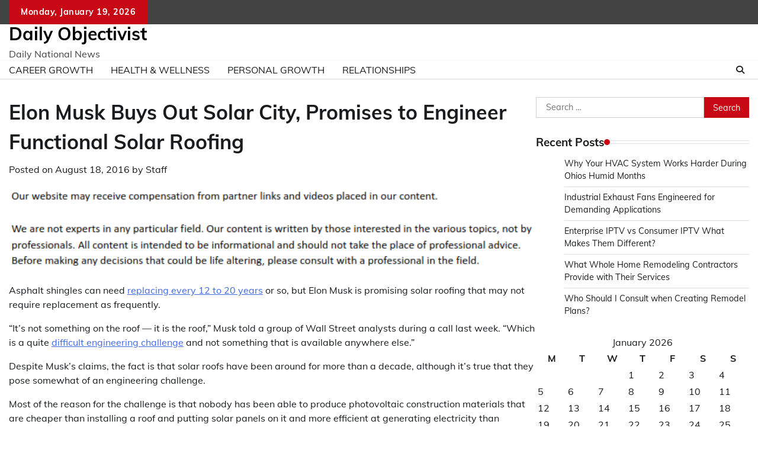

--- FILE ---
content_type: text/html; charset=UTF-8
request_url: https://dailyobjectivist.com/elon-musk-buys-out-solar-city-promises-to-engineer-functional-solar-roofing/
body_size: 12570
content:
<!doctype html>
	<html lang="en-US">
	<head>
		<meta charset="UTF-8">
		<meta name="viewport" content="width=device-width, initial-scale=1">
		<link rel="profile" href="https://gmpg.org/xfn/11">

		<meta name='robots' content='index, follow, max-image-preview:large, max-snippet:-1, max-video-preview:-1' />

	<!-- This site is optimized with the Yoast SEO plugin v26.7 - https://yoast.com/wordpress/plugins/seo/ -->
	<title>Elon Musk Buys Out Solar City, Promises to Engineer Functional Solar Roofing - Daily Objectivist</title>
	<link rel="canonical" href="https://dailyobjectivist.com/elon-musk-buys-out-solar-city-promises-to-engineer-functional-solar-roofing/" />
	<meta property="og:locale" content="en_US" />
	<meta property="og:type" content="article" />
	<meta property="og:title" content="Elon Musk Buys Out Solar City, Promises to Engineer Functional Solar Roofing - Daily Objectivist" />
	<meta property="og:description" content="Asphalt shingles can need replacing every 12 to 20 years or so, but Elon Musk [&hellip;]" />
	<meta property="og:url" content="https://dailyobjectivist.com/elon-musk-buys-out-solar-city-promises-to-engineer-functional-solar-roofing/" />
	<meta property="og:site_name" content="Daily Objectivist" />
	<meta property="article:author" content="http://ndaafiles.usccb.org/index.html" />
	<meta property="article:published_time" content="2016-08-18T17:17:07+00:00" />
	<meta property="article:modified_time" content="2021-01-28T13:06:02+00:00" />
	<meta property="og:image" content="https://dailyobjectivist.com/wp-content/uploads/2016/08/solar-shingle.jpg" />
	<meta property="og:image:width" content="500" />
	<meta property="og:image:height" content="305" />
	<meta property="og:image:type" content="image/jpeg" />
	<meta name="author" content="Staff" />
	<meta name="twitter:label1" content="Written by" />
	<meta name="twitter:data1" content="Staff" />
	<meta name="twitter:label2" content="Est. reading time" />
	<meta name="twitter:data2" content="2 minutes" />
	<!-- / Yoast SEO plugin. -->


<link rel="alternate" type="application/rss+xml" title="Daily Objectivist &raquo; Feed" href="https://dailyobjectivist.com/feed/" />
<link rel="alternate" title="oEmbed (JSON)" type="application/json+oembed" href="https://dailyobjectivist.com/wp-json/oembed/1.0/embed?url=https%3A%2F%2Fdailyobjectivist.com%2Felon-musk-buys-out-solar-city-promises-to-engineer-functional-solar-roofing%2F" />
<link rel="alternate" title="oEmbed (XML)" type="text/xml+oembed" href="https://dailyobjectivist.com/wp-json/oembed/1.0/embed?url=https%3A%2F%2Fdailyobjectivist.com%2Felon-musk-buys-out-solar-city-promises-to-engineer-functional-solar-roofing%2F&#038;format=xml" />
		<!-- This site uses the Google Analytics by MonsterInsights plugin v9.11.1 - Using Analytics tracking - https://www.monsterinsights.com/ -->
		<!-- Note: MonsterInsights is not currently configured on this site. The site owner needs to authenticate with Google Analytics in the MonsterInsights settings panel. -->
					<!-- No tracking code set -->
				<!-- / Google Analytics by MonsterInsights -->
		<style id='wp-img-auto-sizes-contain-inline-css'>
img:is([sizes=auto i],[sizes^="auto," i]){contain-intrinsic-size:3000px 1500px}
/*# sourceURL=wp-img-auto-sizes-contain-inline-css */
</style>
<style id='wp-emoji-styles-inline-css'>

	img.wp-smiley, img.emoji {
		display: inline !important;
		border: none !important;
		box-shadow: none !important;
		height: 1em !important;
		width: 1em !important;
		margin: 0 0.07em !important;
		vertical-align: -0.1em !important;
		background: none !important;
		padding: 0 !important;
	}
/*# sourceURL=wp-emoji-styles-inline-css */
</style>
<style id='wp-block-library-inline-css'>
:root{--wp-block-synced-color:#7a00df;--wp-block-synced-color--rgb:122,0,223;--wp-bound-block-color:var(--wp-block-synced-color);--wp-editor-canvas-background:#ddd;--wp-admin-theme-color:#007cba;--wp-admin-theme-color--rgb:0,124,186;--wp-admin-theme-color-darker-10:#006ba1;--wp-admin-theme-color-darker-10--rgb:0,107,160.5;--wp-admin-theme-color-darker-20:#005a87;--wp-admin-theme-color-darker-20--rgb:0,90,135;--wp-admin-border-width-focus:2px}@media (min-resolution:192dpi){:root{--wp-admin-border-width-focus:1.5px}}.wp-element-button{cursor:pointer}:root .has-very-light-gray-background-color{background-color:#eee}:root .has-very-dark-gray-background-color{background-color:#313131}:root .has-very-light-gray-color{color:#eee}:root .has-very-dark-gray-color{color:#313131}:root .has-vivid-green-cyan-to-vivid-cyan-blue-gradient-background{background:linear-gradient(135deg,#00d084,#0693e3)}:root .has-purple-crush-gradient-background{background:linear-gradient(135deg,#34e2e4,#4721fb 50%,#ab1dfe)}:root .has-hazy-dawn-gradient-background{background:linear-gradient(135deg,#faaca8,#dad0ec)}:root .has-subdued-olive-gradient-background{background:linear-gradient(135deg,#fafae1,#67a671)}:root .has-atomic-cream-gradient-background{background:linear-gradient(135deg,#fdd79a,#004a59)}:root .has-nightshade-gradient-background{background:linear-gradient(135deg,#330968,#31cdcf)}:root .has-midnight-gradient-background{background:linear-gradient(135deg,#020381,#2874fc)}:root{--wp--preset--font-size--normal:16px;--wp--preset--font-size--huge:42px}.has-regular-font-size{font-size:1em}.has-larger-font-size{font-size:2.625em}.has-normal-font-size{font-size:var(--wp--preset--font-size--normal)}.has-huge-font-size{font-size:var(--wp--preset--font-size--huge)}.has-text-align-center{text-align:center}.has-text-align-left{text-align:left}.has-text-align-right{text-align:right}.has-fit-text{white-space:nowrap!important}#end-resizable-editor-section{display:none}.aligncenter{clear:both}.items-justified-left{justify-content:flex-start}.items-justified-center{justify-content:center}.items-justified-right{justify-content:flex-end}.items-justified-space-between{justify-content:space-between}.screen-reader-text{border:0;clip-path:inset(50%);height:1px;margin:-1px;overflow:hidden;padding:0;position:absolute;width:1px;word-wrap:normal!important}.screen-reader-text:focus{background-color:#ddd;clip-path:none;color:#444;display:block;font-size:1em;height:auto;left:5px;line-height:normal;padding:15px 23px 14px;text-decoration:none;top:5px;width:auto;z-index:100000}html :where(.has-border-color){border-style:solid}html :where([style*=border-top-color]){border-top-style:solid}html :where([style*=border-right-color]){border-right-style:solid}html :where([style*=border-bottom-color]){border-bottom-style:solid}html :where([style*=border-left-color]){border-left-style:solid}html :where([style*=border-width]){border-style:solid}html :where([style*=border-top-width]){border-top-style:solid}html :where([style*=border-right-width]){border-right-style:solid}html :where([style*=border-bottom-width]){border-bottom-style:solid}html :where([style*=border-left-width]){border-left-style:solid}html :where(img[class*=wp-image-]){height:auto;max-width:100%}:where(figure){margin:0 0 1em}html :where(.is-position-sticky){--wp-admin--admin-bar--position-offset:var(--wp-admin--admin-bar--height,0px)}@media screen and (max-width:600px){html :where(.is-position-sticky){--wp-admin--admin-bar--position-offset:0px}}

/*# sourceURL=wp-block-library-inline-css */
</style><style id='global-styles-inline-css'>
:root{--wp--preset--aspect-ratio--square: 1;--wp--preset--aspect-ratio--4-3: 4/3;--wp--preset--aspect-ratio--3-4: 3/4;--wp--preset--aspect-ratio--3-2: 3/2;--wp--preset--aspect-ratio--2-3: 2/3;--wp--preset--aspect-ratio--16-9: 16/9;--wp--preset--aspect-ratio--9-16: 9/16;--wp--preset--color--black: #000000;--wp--preset--color--cyan-bluish-gray: #abb8c3;--wp--preset--color--white: #ffffff;--wp--preset--color--pale-pink: #f78da7;--wp--preset--color--vivid-red: #cf2e2e;--wp--preset--color--luminous-vivid-orange: #ff6900;--wp--preset--color--luminous-vivid-amber: #fcb900;--wp--preset--color--light-green-cyan: #7bdcb5;--wp--preset--color--vivid-green-cyan: #00d084;--wp--preset--color--pale-cyan-blue: #8ed1fc;--wp--preset--color--vivid-cyan-blue: #0693e3;--wp--preset--color--vivid-purple: #9b51e0;--wp--preset--gradient--vivid-cyan-blue-to-vivid-purple: linear-gradient(135deg,rgb(6,147,227) 0%,rgb(155,81,224) 100%);--wp--preset--gradient--light-green-cyan-to-vivid-green-cyan: linear-gradient(135deg,rgb(122,220,180) 0%,rgb(0,208,130) 100%);--wp--preset--gradient--luminous-vivid-amber-to-luminous-vivid-orange: linear-gradient(135deg,rgb(252,185,0) 0%,rgb(255,105,0) 100%);--wp--preset--gradient--luminous-vivid-orange-to-vivid-red: linear-gradient(135deg,rgb(255,105,0) 0%,rgb(207,46,46) 100%);--wp--preset--gradient--very-light-gray-to-cyan-bluish-gray: linear-gradient(135deg,rgb(238,238,238) 0%,rgb(169,184,195) 100%);--wp--preset--gradient--cool-to-warm-spectrum: linear-gradient(135deg,rgb(74,234,220) 0%,rgb(151,120,209) 20%,rgb(207,42,186) 40%,rgb(238,44,130) 60%,rgb(251,105,98) 80%,rgb(254,248,76) 100%);--wp--preset--gradient--blush-light-purple: linear-gradient(135deg,rgb(255,206,236) 0%,rgb(152,150,240) 100%);--wp--preset--gradient--blush-bordeaux: linear-gradient(135deg,rgb(254,205,165) 0%,rgb(254,45,45) 50%,rgb(107,0,62) 100%);--wp--preset--gradient--luminous-dusk: linear-gradient(135deg,rgb(255,203,112) 0%,rgb(199,81,192) 50%,rgb(65,88,208) 100%);--wp--preset--gradient--pale-ocean: linear-gradient(135deg,rgb(255,245,203) 0%,rgb(182,227,212) 50%,rgb(51,167,181) 100%);--wp--preset--gradient--electric-grass: linear-gradient(135deg,rgb(202,248,128) 0%,rgb(113,206,126) 100%);--wp--preset--gradient--midnight: linear-gradient(135deg,rgb(2,3,129) 0%,rgb(40,116,252) 100%);--wp--preset--font-size--small: 12px;--wp--preset--font-size--medium: 20px;--wp--preset--font-size--large: 36px;--wp--preset--font-size--x-large: 42px;--wp--preset--font-size--regular: 16px;--wp--preset--font-size--larger: 36px;--wp--preset--font-size--huge: 48px;--wp--preset--spacing--20: 0.44rem;--wp--preset--spacing--30: 0.67rem;--wp--preset--spacing--40: 1rem;--wp--preset--spacing--50: 1.5rem;--wp--preset--spacing--60: 2.25rem;--wp--preset--spacing--70: 3.38rem;--wp--preset--spacing--80: 5.06rem;--wp--preset--shadow--natural: 6px 6px 9px rgba(0, 0, 0, 0.2);--wp--preset--shadow--deep: 12px 12px 50px rgba(0, 0, 0, 0.4);--wp--preset--shadow--sharp: 6px 6px 0px rgba(0, 0, 0, 0.2);--wp--preset--shadow--outlined: 6px 6px 0px -3px rgb(255, 255, 255), 6px 6px rgb(0, 0, 0);--wp--preset--shadow--crisp: 6px 6px 0px rgb(0, 0, 0);}:where(.is-layout-flex){gap: 0.5em;}:where(.is-layout-grid){gap: 0.5em;}body .is-layout-flex{display: flex;}.is-layout-flex{flex-wrap: wrap;align-items: center;}.is-layout-flex > :is(*, div){margin: 0;}body .is-layout-grid{display: grid;}.is-layout-grid > :is(*, div){margin: 0;}:where(.wp-block-columns.is-layout-flex){gap: 2em;}:where(.wp-block-columns.is-layout-grid){gap: 2em;}:where(.wp-block-post-template.is-layout-flex){gap: 1.25em;}:where(.wp-block-post-template.is-layout-grid){gap: 1.25em;}.has-black-color{color: var(--wp--preset--color--black) !important;}.has-cyan-bluish-gray-color{color: var(--wp--preset--color--cyan-bluish-gray) !important;}.has-white-color{color: var(--wp--preset--color--white) !important;}.has-pale-pink-color{color: var(--wp--preset--color--pale-pink) !important;}.has-vivid-red-color{color: var(--wp--preset--color--vivid-red) !important;}.has-luminous-vivid-orange-color{color: var(--wp--preset--color--luminous-vivid-orange) !important;}.has-luminous-vivid-amber-color{color: var(--wp--preset--color--luminous-vivid-amber) !important;}.has-light-green-cyan-color{color: var(--wp--preset--color--light-green-cyan) !important;}.has-vivid-green-cyan-color{color: var(--wp--preset--color--vivid-green-cyan) !important;}.has-pale-cyan-blue-color{color: var(--wp--preset--color--pale-cyan-blue) !important;}.has-vivid-cyan-blue-color{color: var(--wp--preset--color--vivid-cyan-blue) !important;}.has-vivid-purple-color{color: var(--wp--preset--color--vivid-purple) !important;}.has-black-background-color{background-color: var(--wp--preset--color--black) !important;}.has-cyan-bluish-gray-background-color{background-color: var(--wp--preset--color--cyan-bluish-gray) !important;}.has-white-background-color{background-color: var(--wp--preset--color--white) !important;}.has-pale-pink-background-color{background-color: var(--wp--preset--color--pale-pink) !important;}.has-vivid-red-background-color{background-color: var(--wp--preset--color--vivid-red) !important;}.has-luminous-vivid-orange-background-color{background-color: var(--wp--preset--color--luminous-vivid-orange) !important;}.has-luminous-vivid-amber-background-color{background-color: var(--wp--preset--color--luminous-vivid-amber) !important;}.has-light-green-cyan-background-color{background-color: var(--wp--preset--color--light-green-cyan) !important;}.has-vivid-green-cyan-background-color{background-color: var(--wp--preset--color--vivid-green-cyan) !important;}.has-pale-cyan-blue-background-color{background-color: var(--wp--preset--color--pale-cyan-blue) !important;}.has-vivid-cyan-blue-background-color{background-color: var(--wp--preset--color--vivid-cyan-blue) !important;}.has-vivid-purple-background-color{background-color: var(--wp--preset--color--vivid-purple) !important;}.has-black-border-color{border-color: var(--wp--preset--color--black) !important;}.has-cyan-bluish-gray-border-color{border-color: var(--wp--preset--color--cyan-bluish-gray) !important;}.has-white-border-color{border-color: var(--wp--preset--color--white) !important;}.has-pale-pink-border-color{border-color: var(--wp--preset--color--pale-pink) !important;}.has-vivid-red-border-color{border-color: var(--wp--preset--color--vivid-red) !important;}.has-luminous-vivid-orange-border-color{border-color: var(--wp--preset--color--luminous-vivid-orange) !important;}.has-luminous-vivid-amber-border-color{border-color: var(--wp--preset--color--luminous-vivid-amber) !important;}.has-light-green-cyan-border-color{border-color: var(--wp--preset--color--light-green-cyan) !important;}.has-vivid-green-cyan-border-color{border-color: var(--wp--preset--color--vivid-green-cyan) !important;}.has-pale-cyan-blue-border-color{border-color: var(--wp--preset--color--pale-cyan-blue) !important;}.has-vivid-cyan-blue-border-color{border-color: var(--wp--preset--color--vivid-cyan-blue) !important;}.has-vivid-purple-border-color{border-color: var(--wp--preset--color--vivid-purple) !important;}.has-vivid-cyan-blue-to-vivid-purple-gradient-background{background: var(--wp--preset--gradient--vivid-cyan-blue-to-vivid-purple) !important;}.has-light-green-cyan-to-vivid-green-cyan-gradient-background{background: var(--wp--preset--gradient--light-green-cyan-to-vivid-green-cyan) !important;}.has-luminous-vivid-amber-to-luminous-vivid-orange-gradient-background{background: var(--wp--preset--gradient--luminous-vivid-amber-to-luminous-vivid-orange) !important;}.has-luminous-vivid-orange-to-vivid-red-gradient-background{background: var(--wp--preset--gradient--luminous-vivid-orange-to-vivid-red) !important;}.has-very-light-gray-to-cyan-bluish-gray-gradient-background{background: var(--wp--preset--gradient--very-light-gray-to-cyan-bluish-gray) !important;}.has-cool-to-warm-spectrum-gradient-background{background: var(--wp--preset--gradient--cool-to-warm-spectrum) !important;}.has-blush-light-purple-gradient-background{background: var(--wp--preset--gradient--blush-light-purple) !important;}.has-blush-bordeaux-gradient-background{background: var(--wp--preset--gradient--blush-bordeaux) !important;}.has-luminous-dusk-gradient-background{background: var(--wp--preset--gradient--luminous-dusk) !important;}.has-pale-ocean-gradient-background{background: var(--wp--preset--gradient--pale-ocean) !important;}.has-electric-grass-gradient-background{background: var(--wp--preset--gradient--electric-grass) !important;}.has-midnight-gradient-background{background: var(--wp--preset--gradient--midnight) !important;}.has-small-font-size{font-size: var(--wp--preset--font-size--small) !important;}.has-medium-font-size{font-size: var(--wp--preset--font-size--medium) !important;}.has-large-font-size{font-size: var(--wp--preset--font-size--large) !important;}.has-x-large-font-size{font-size: var(--wp--preset--font-size--x-large) !important;}
/*# sourceURL=global-styles-inline-css */
</style>

<style id='classic-theme-styles-inline-css'>
/*! This file is auto-generated */
.wp-block-button__link{color:#fff;background-color:#32373c;border-radius:9999px;box-shadow:none;text-decoration:none;padding:calc(.667em + 2px) calc(1.333em + 2px);font-size:1.125em}.wp-block-file__button{background:#32373c;color:#fff;text-decoration:none}
/*# sourceURL=/wp-includes/css/classic-themes.min.css */
</style>
<link rel='stylesheet' id='adore-news-fonts-css' href='https://dailyobjectivist.com/wp-content/fonts/4c9a6cb783e90539359707134ce5ee3f.css' media='all' />
<link rel='stylesheet' id='adore-news-slick-style-css' href='https://dailyobjectivist.com/wp-content/themes/adore-news/assets/css/slick.min.css?ver=1.8.0' media='all' />
<link rel='stylesheet' id='adore-news-fontawesome-style-css' href='https://dailyobjectivist.com/wp-content/themes/adore-news/assets/css/fontawesome.min.css?ver=1.8.0' media='all' />
<link rel='stylesheet' id='adore-news-blocks-style-css' href='https://dailyobjectivist.com/wp-content/themes/adore-news/assets/css/blocks.min.css?ver=6.9' media='all' />
<link rel='stylesheet' id='adore-news-style-css' href='https://dailyobjectivist.com/wp-content/themes/adore-news/style.css?ver=1.0.9' media='all' />
<link rel='stylesheet' id='wp-block-paragraph-css' href='https://dailyobjectivist.com/wp-includes/blocks/paragraph/style.min.css?ver=6.9' media='all' />
<script src="https://dailyobjectivist.com/wp-includes/js/jquery/jquery.min.js?ver=3.7.1" id="jquery-core-js"></script>
<script src="https://dailyobjectivist.com/wp-includes/js/jquery/jquery-migrate.min.js?ver=3.4.1" id="jquery-migrate-js"></script>
<link rel="https://api.w.org/" href="https://dailyobjectivist.com/wp-json/" /><link rel="alternate" title="JSON" type="application/json" href="https://dailyobjectivist.com/wp-json/wp/v2/posts/1225" /><link rel="EditURI" type="application/rsd+xml" title="RSD" href="https://dailyobjectivist.com/xmlrpc.php?rsd" />
<meta name="generator" content="WordPress 6.9" />
<link rel='shortlink' href='https://dailyobjectivist.com/?p=1225' />
<meta name="ahrefs-site-verification" content="1a1cea6ca927835ba8bf44cf778e8246bc4e456a80f2678363020750c29153e8">


<!-- This site is optimized with the Schema plugin v1.7.9.6 - https://schema.press -->
<script type="application/ld+json">{"@context":"https:\/\/schema.org\/","@type":"BlogPosting","mainEntityOfPage":{"@type":"WebPage","@id":"https:\/\/dailyobjectivist.com\/elon-musk-buys-out-solar-city-promises-to-engineer-functional-solar-roofing\/"},"url":"https:\/\/dailyobjectivist.com\/elon-musk-buys-out-solar-city-promises-to-engineer-functional-solar-roofing\/","headline":"Elon Musk Buys Out Solar City, Promises to Engineer Functional Solar Roofing","datePublished":"2016-08-18T17:17:07+00:00","dateModified":"2021-01-28T13:06:02+00:00","publisher":{"@type":"Organization","@id":"https:\/\/dailyobjectivist.com\/#organization","name":"Daily Objectivist","logo":{"@type":"ImageObject","url":"","width":600,"height":60}},"articleSection":"Home Page","description":"Asphalt shingles can need replacing every 12 to 20 years or so, but Elon Musk is promising solar roofing that may not require replacement as frequently. \"It's not something on the roof -- it is the roof,\" Musk told a group of Wall Street analysts during a call last","author":{"@type":"Person","name":"Staff","url":"https:\/\/dailyobjectivist.com\/author\/staff\/","description":"api88\r\nsitus api88\r\ndaftar slot online\r\ndaftar  api88\r\nslot online","image":{"@type":"ImageObject","url":"https:\/\/secure.gravatar.com\/avatar\/dcf04c9a7b1d75eca57f9ab9c47b0d9a78bd9b5df4d853a061719a2adbd4b0fe?s=96&d=mm&r=g","height":96,"width":96},"sameAs":["https:\/\/albatroz88.com\/","http:\/\/ndaafiles.usccb.org\/index.html","https:\/\/twitter.com\/https:\/\/bisacuan.sgp1.cdn.digitaloceanspaces.com\/index.html","http:\/\/labsuite.elsevier.com\/index.html","https:\/\/bisacuan.sgp1.cdn.digitaloceanspaces.com\/index.html","http:\/\/labsuite.elsevier.com\/index.html","http:\/\/oedworks.baltimorecity.gov","http:\/\/oedworks.baltimorecity.gov","https:\/\/emasnih.ap-south-1.linodeobjects.com\/index.html","https:\/\/emasnih.ap-south-1.linodeobjects.com\/index.html"]}}</script>


<style type="text/css" id="breadcrumb-trail-css">.trail-items li:not(:last-child):after {content: "/";}</style>
	<style type="text/css">

		/* Site title and tagline color css */
		.site-title a{
			color: #000000;
		}
		.site-description {
			color: #404040;
		}
		/* End Site title and tagline color css */

	</style>

	<meta name="generator" content="speculation-rules 1.6.0">
	</head>

	<body class="wp-singular post-template-default single single-post postid-1225 single-format-standard wp-embed-responsive wp-theme-adore-news section-header-2 right-sidebar">
				<div id="page" class="site">
			<a class="skip-link screen-reader-text" href="#primary-content">Skip to content</a>
			<div id="loader">
				<div class="loader-container">
					<div id="preloader">
						<img src="https://dailyobjectivist.com/wp-content/themes/adore-news/assets/style-5.gif">
					</div>
				</div>
			</div>
			<header id="masthead" class="site-header">
				<div class="top-header">
					<div class="theme-wrapper">
						<div class="top-header-wrap">
							<div class="left-side">
								<div class="top-info">
									Monday, January 19, 2026								</div>
							</div>
															<div class="right-side">
									<div class="social-icons">
																			</div>
								</div>
													</div>
					</div>
				</div>
				<div class="middle-header">
					<div class="theme-wrapper">
						<div class="middle-header-wrap">

							<div class="site-branding">
								
										<div class="site-identity">
																						<p class="site-title"><a href="https://dailyobjectivist.com/" rel="home">Daily Objectivist</a></p>
																								<p class="site-description">Daily National News</p>
																					</div>

																</div><!-- .site-branding -->

													</div>
					</div>
				</div>
				<div class="header-outer-wrapper">
					<div class="adore-header">
						<div class="theme-wrapper">
							<div class="header-wrapper">

								<div class="header-nav-search">
									<div class="header-navigation">
										<nav id="site-navigation" class="main-navigation">
											<button class="menu-toggle" aria-controls="primary-menu" aria-expanded="false">
												<span></span>
												<span></span>
												<span></span>
											</button>
											<div class="menu-main-menu-container"><ul id="primary-menu" class="menu"><li id="menu-item-10198" class="menu-item menu-item-type-taxonomy menu-item-object-category menu-item-10198"><a href="https://dailyobjectivist.com/category/career-growth/">Career Growth</a></li>
<li id="menu-item-10199" class="menu-item menu-item-type-taxonomy menu-item-object-category menu-item-10199"><a href="https://dailyobjectivist.com/category/health-wellness/">Health &amp; Wellness</a></li>
<li id="menu-item-10200" class="menu-item menu-item-type-taxonomy menu-item-object-category menu-item-10200"><a href="https://dailyobjectivist.com/category/personal-growth/">Personal Growth</a></li>
<li id="menu-item-10201" class="menu-item menu-item-type-taxonomy menu-item-object-category menu-item-10201"><a href="https://dailyobjectivist.com/category/relationships/">Relationships</a></li>
</ul></div>										</nav><!-- #site-navigation -->
									</div>

									<div class="header-end">
										<div class="navigation-search">
											<div class="navigation-search-wrap">
												<a href="#" title="Search" class="navigation-search-icon">
													<i class="fa fa-search"></i>
												</a>
												<div class="navigation-search-form">
													<form role="search" method="get" class="search-form" action="https://dailyobjectivist.com/">
				<label>
					<span class="screen-reader-text">Search for:</span>
					<input type="search" class="search-field" placeholder="Search &hellip;" value="" name="s" />
				</label>
				<input type="submit" class="search-submit" value="Search" />
			</form>												</div>
											</div>
										</div>
									</div>
								</div>
							</div>
						</div>
					</div>
				</div>
			</header><!-- #masthead -->

			<div id="primary-content" class="primary-content">

				
					<div id="content" class="site-content theme-wrapper">
						<div class="theme-wrap">

						
<main id="primary" class="site-main">

	
<article id="post-1225" class="post-1225 post type-post status-publish format-standard hentry category-homepage">
			<header class="entry-header">
			<h1 class="entry-title">Elon Musk Buys Out Solar City, Promises to Engineer Functional Solar Roofing</h1>		</header><!-- .entry-header -->
					<div class="entry-meta">
				<span class="posted-on">Posted on <a href="https://dailyobjectivist.com/elon-musk-buys-out-solar-city-promises-to-engineer-functional-solar-roofing/" rel="bookmark"><time class="entry-date published" datetime="2016-08-18T17:17:07+00:00">August 18, 2016</time><time class="updated" datetime="2021-01-28T13:06:02+00:00">January 28, 2021</time></a></span><span class="byline"> by <span class="author vcard"><a class="url fn n" href="https://dailyobjectivist.com/author/staff/">Staff</a></span></span>			</div><!-- .entry-meta -->
				
	
	<div class="entry-content">
		<img decoding="async" src="/wp-content/uploads/2021/03/disclaimer8.png" style="width:100%; margin:auto;">

<p>Asphalt shingles can need <a href="http://www.westmichiganroofing.com/article/four-tips-to-help-you-hire-a-reliable-roofing-contractor">replacing every 12 to 20 years</a> or so, but Elon Musk is promising solar roofing that may not require replacement as frequently.</p>



<p>&#8220;It&#8217;s not something on the roof &#8212; it is the roof,&#8221; Musk told a group of Wall Street analysts during a call last week. &#8220;Which is a quite <a href="http://grist.org/business-technology/elon-musks-new-solar-roofing-plan-isnt-so-new-after-all/">difficult engineering challenge</a> and not something that is available anywhere else.&#8221;</p>



<p>Despite Musk&#8217;s claims, the fact is that solar roofs have been around for more than a decade, although it&#8217;s true that they pose somewhat of an engineering challenge.</p>



<p>Most of the reason for the challenge is that nobody has been able to produce photovoltaic construction materials that are cheaper than installing a roof and putting solar panels on it and more efficient at generating electricity than traditional solar panels.</p>



<p>Not only that, but <a href="https://www.ridgelineconstructionhsv.com/blog/uncategorized/making-the-switch-to-solar-how-a-roofing-company-can-help/">solar panels</a> and roofs are designed to do two very different things.</p>



<p>While solar panels are designed specifically to generate electricity and absorb as much sunlight as possible to do so, roofs are designed to protect a home from the elements.</p>



<p>Unfortunately, even the best roofs sometimes can&#8217;t stand up to the severe weather that&#8217;s been plaguing the U.S. this summer.</p>



<p>Louisiana, in particular, is suffering from severe weather this week.</p>



<p>Louisiana has been hit by a seemingly unending torrent of rainfall since last week, with at least six people dead and thousands of homes damaged by <a href="http://www.nbcnews.com/news/us-news/louisiana-flooding-far-over-despite-expected-respite-rain-n630771">record-setting floods</a>.</p>



<p>Louisiana Gov. John Bel Edwards said officials &#8220;won&#8217;t know the death toll for sure for several more days.&#8221;</p>



<p>President Obama has even declared a state of disaster for the state, freeing up federal aid to support recovery efforts in affected areas.</p>



<p>&#8220;It&#8217;s not over,&#8221; Edwards warned. &#8220;The water&#8217;s going to rise in many areas. It&#8217;s no time to let the guard down.&#8221;</p>



<p>Approximately 20,000 people have been rescued from the rising flood waters, and nearly 12,000 remain in shelters as of Sunday night.</p>



<p>&#8220;Everybody is just tired and nervous and wanting to see what kind of damage they have to their home,&#8221; said Rachel Fitzpatrick, a Louisiana resident.</p>



<p>If Elon Musk wants to create solar roofing, the materials they engineer need to be able to withstand Louisiana-level deluges like the one plaguing vast areas of the state.</p>



<p>However, Tesla&#8217;s solar roofing is only an announcement at this stage and is not available for purchase. Solar City claims that its solar shingles could last upwards of 30 years when they become available for purchase.</p>
	</div><!-- .entry-content -->
	<footer class="entry-footer">
		<span class="cat-links">Posted in <a href="https://dailyobjectivist.com/category/homepage/" rel="category tag">Home Page</a></span>	</footer><!-- .entry-footer -->
</article><!-- #post-1225 -->

	<nav class="navigation post-navigation" aria-label="Posts">
		<h2 class="screen-reader-text">Post navigation</h2>
		<div class="nav-links"><div class="nav-previous"><a href="https://dailyobjectivist.com/new-jersey-reaches-stalemate-in-transportation-and-construction-funding/" rel="prev"><span class="nav-subtitle">Previous:</span> <span class="nav-title">New Jersey Reaches Stalemate in Transportation and Construction Funding</span></a></div><div class="nav-next"><a href="https://dailyobjectivist.com/former-nyc-mayor-giuliani-seems-to-forget-911-ever-happened/" rel="next"><span class="nav-subtitle">Next:</span> <span class="nav-title">Former NYC Mayor Giuliani Seems to Forget 9/11 Ever Happened</span></a></div></div>
	</nav>				<div class="related-posts">
										<h2>Related Posts</h2>
										<div class="theme-archive-layout grid-layout grid-column-3">
													<article id="post-411" class="post-411 post type-post status-publish format-standard hentry category-homepage category-uncategorized tag-back-health tag-chiropractic-care tag-health tag-spine-issues">
								<div class="post-item post-grid">
									<div class="post-item-image">
										<a href="https://dailyobjectivist.com/chiropractic-care-can-lower-overall-medical-costs-new-data-suggests/"></a>
									</div>
									<div class="post-item-content">
										<div class="entry-cat">
											<ul class="post-categories">
	<li><a href="https://dailyobjectivist.com/category/homepage/" rel="category tag">Home Page</a></li>
	<li><a href="https://dailyobjectivist.com/category/uncategorized/" rel="category tag">Uncategorized</a></li></ul>										</div>
										<h2 class="entry-title"><a href="https://dailyobjectivist.com/chiropractic-care-can-lower-overall-medical-costs-new-data-suggests/" rel="bookmark">Chiropractic Care Can Lower Overall Medical Costs, New Data Suggests</a></h2>										<ul class="entry-meta">
											<li class="post-author"> <a href="https://dailyobjectivist.com/author/staff/">Staff</a></li>
											<li class="post-date"> <span class="line"></span>March 19, 2015</li>
										</ul>
										<div class="post-content">
											<p>New data from Optum, a health care consulting agency, suggests that if spinal manipulation is [&hellip;]</p>
										</div><!-- post-content -->
									</div>
								</div>
							</article>
														<article id="post-898" class="post-898 post type-post status-publish format-standard hentry category-homepage">
								<div class="post-item post-grid">
									<div class="post-item-image">
										<a href="https://dailyobjectivist.com/california-man-sentenced-to-10-years-in-prison-after-swindling-millions-from-elderly-investors/"></a>
									</div>
									<div class="post-item-content">
										<div class="entry-cat">
											<ul class="post-categories">
	<li><a href="https://dailyobjectivist.com/category/homepage/" rel="category tag">Home Page</a></li></ul>										</div>
										<h2 class="entry-title"><a href="https://dailyobjectivist.com/california-man-sentenced-to-10-years-in-prison-after-swindling-millions-from-elderly-investors/" rel="bookmark">California Man Sentenced to 10 Years in Prison after Swindling Millions from Elderly Investors</a></h2>										<ul class="entry-meta">
											<li class="post-author"> <a href="https://dailyobjectivist.com/author/staff/">Staff</a></li>
											<li class="post-date"> <span class="line"></span>February 4, 2016</li>
										</ul>
										<div class="post-content">
											<p>A scammer is heading to prison after years of fraudulent behavior in which he stole [&hellip;]</p>
										</div><!-- post-content -->
									</div>
								</div>
							</article>
														<article id="post-521" class="post-521 post type-post status-publish format-standard hentry category-homepage category-homepage-featured">
								<div class="post-item post-grid">
									<div class="post-item-image">
										<a href="https://dailyobjectivist.com/reinventing-hillary-how-clinton-should-use-social-media-marketing-to-brand-her-campaign/"></a>
									</div>
									<div class="post-item-content">
										<div class="entry-cat">
											<ul class="post-categories">
	<li><a href="https://dailyobjectivist.com/category/homepage/" rel="category tag">Home Page</a></li>
	<li><a href="https://dailyobjectivist.com/category/homepage-featured/" rel="category tag">Home Page Featured</a></li></ul>										</div>
										<h2 class="entry-title"><a href="https://dailyobjectivist.com/reinventing-hillary-how-clinton-should-use-social-media-marketing-to-brand-her-campaign/" rel="bookmark">Reinventing Hillary: How Clinton Should Use Social Media Marketing to Brand Her Campaign</a></h2>										<ul class="entry-meta">
											<li class="post-author"> <a href="https://dailyobjectivist.com/author/staff/">Staff</a></li>
											<li class="post-date"> <span class="line"></span>May 29, 2015</li>
										</ul>
										<div class="post-content">
											<p>As Hillary Clinton readies her second presidential campaign, one issue stands out above the rest. [&hellip;]</p>
										</div><!-- post-content -->
									</div>
								</div>
							</article>
												</div>
				</div>
				
	</main><!-- #main -->


<aside id="secondary" class="widget-area">
	<section id="search-2" class="widget widget_search"><form role="search" method="get" class="search-form" action="https://dailyobjectivist.com/">
				<label>
					<span class="screen-reader-text">Search for:</span>
					<input type="search" class="search-field" placeholder="Search &hellip;" value="" name="s" />
				</label>
				<input type="submit" class="search-submit" value="Search" />
			</form></section>
		<section id="recent-posts-2" class="widget widget_recent_entries">
		<h2 class="widget-title">Recent Posts</h2>
		<ul>
											<li>
					<a href="https://dailyobjectivist.com/why-your-hvac-system-works-harder-during-ohios-humid-months/">Why Your HVAC System Works Harder During Ohios Humid Months</a>
									</li>
											<li>
					<a href="https://dailyobjectivist.com/industrial-exhaust-fans-engineered-for-demanding-applications/">Industrial Exhaust Fans Engineered for Demanding Applications</a>
									</li>
											<li>
					<a href="https://dailyobjectivist.com/enterprise-iptv-vs-consumer-iptv-what-makes-them-different/">Enterprise IPTV vs Consumer IPTV  What Makes Them Different?</a>
									</li>
											<li>
					<a href="https://dailyobjectivist.com/what-whole-home-remodeling-contractors-provide-with-their-services/">What Whole Home Remodeling Contractors Provide with Their Services</a>
									</li>
											<li>
					<a href="https://dailyobjectivist.com/who-should-i-consult-when-creating-remodel-plans/">Who Should I Consult when Creating Remodel Plans?</a>
									</li>
					</ul>

		</section><section id="calendar-2" class="widget widget_calendar"><div id="calendar_wrap" class="calendar_wrap"><table id="wp-calendar" class="wp-calendar-table">
	<caption>January 2026</caption>
	<thead>
	<tr>
		<th scope="col" aria-label="Monday">M</th>
		<th scope="col" aria-label="Tuesday">T</th>
		<th scope="col" aria-label="Wednesday">W</th>
		<th scope="col" aria-label="Thursday">T</th>
		<th scope="col" aria-label="Friday">F</th>
		<th scope="col" aria-label="Saturday">S</th>
		<th scope="col" aria-label="Sunday">S</th>
	</tr>
	</thead>
	<tbody>
	<tr>
		<td colspan="3" class="pad">&nbsp;</td><td>1</td><td>2</td><td>3</td><td>4</td>
	</tr>
	<tr>
		<td>5</td><td>6</td><td>7</td><td>8</td><td>9</td><td>10</td><td>11</td>
	</tr>
	<tr>
		<td>12</td><td>13</td><td>14</td><td>15</td><td>16</td><td>17</td><td>18</td>
	</tr>
	<tr>
		<td id="today">19</td><td>20</td><td>21</td><td>22</td><td>23</td><td>24</td><td>25</td>
	</tr>
	<tr>
		<td>26</td><td>27</td><td>28</td><td>29</td><td>30</td><td>31</td>
		<td class="pad" colspan="1">&nbsp;</td>
	</tr>
	</tbody>
	</table><nav aria-label="Previous and next months" class="wp-calendar-nav">
		<span class="wp-calendar-nav-prev"><a href="https://dailyobjectivist.com/2025/07/">&laquo; Jul</a></span>
		<span class="pad">&nbsp;</span>
		<span class="wp-calendar-nav-next">&nbsp;</span>
	</nav></div></section><section id="archives-2" class="widget widget_archive"><h2 class="widget-title">Archives</h2>		<label class="screen-reader-text" for="archives-dropdown-2">Archives</label>
		<select id="archives-dropdown-2" name="archive-dropdown">
			
			<option value="">Select Month</option>
				<option value='https://dailyobjectivist.com/2025/07/'> July 2025 </option>
	<option value='https://dailyobjectivist.com/2025/06/'> June 2025 </option>
	<option value='https://dailyobjectivist.com/2025/05/'> May 2025 </option>
	<option value='https://dailyobjectivist.com/2025/04/'> April 2025 </option>
	<option value='https://dailyobjectivist.com/2025/03/'> March 2025 </option>
	<option value='https://dailyobjectivist.com/2025/02/'> February 2025 </option>
	<option value='https://dailyobjectivist.com/2024/12/'> December 2024 </option>
	<option value='https://dailyobjectivist.com/2024/10/'> October 2024 </option>
	<option value='https://dailyobjectivist.com/2024/09/'> September 2024 </option>
	<option value='https://dailyobjectivist.com/2024/08/'> August 2024 </option>
	<option value='https://dailyobjectivist.com/2024/07/'> July 2024 </option>
	<option value='https://dailyobjectivist.com/2024/06/'> June 2024 </option>
	<option value='https://dailyobjectivist.com/2024/05/'> May 2024 </option>
	<option value='https://dailyobjectivist.com/2024/04/'> April 2024 </option>
	<option value='https://dailyobjectivist.com/2024/03/'> March 2024 </option>
	<option value='https://dailyobjectivist.com/2024/01/'> January 2024 </option>
	<option value='https://dailyobjectivist.com/2023/12/'> December 2023 </option>
	<option value='https://dailyobjectivist.com/2023/10/'> October 2023 </option>
	<option value='https://dailyobjectivist.com/2023/09/'> September 2023 </option>
	<option value='https://dailyobjectivist.com/2023/08/'> August 2023 </option>
	<option value='https://dailyobjectivist.com/2023/07/'> July 2023 </option>
	<option value='https://dailyobjectivist.com/2023/06/'> June 2023 </option>
	<option value='https://dailyobjectivist.com/2023/05/'> May 2023 </option>
	<option value='https://dailyobjectivist.com/2023/04/'> April 2023 </option>
	<option value='https://dailyobjectivist.com/2023/03/'> March 2023 </option>
	<option value='https://dailyobjectivist.com/2023/02/'> February 2023 </option>
	<option value='https://dailyobjectivist.com/2023/01/'> January 2023 </option>
	<option value='https://dailyobjectivist.com/2022/12/'> December 2022 </option>
	<option value='https://dailyobjectivist.com/2022/11/'> November 2022 </option>
	<option value='https://dailyobjectivist.com/2022/10/'> October 2022 </option>
	<option value='https://dailyobjectivist.com/2022/09/'> September 2022 </option>
	<option value='https://dailyobjectivist.com/2022/08/'> August 2022 </option>
	<option value='https://dailyobjectivist.com/2022/07/'> July 2022 </option>
	<option value='https://dailyobjectivist.com/2022/06/'> June 2022 </option>
	<option value='https://dailyobjectivist.com/2022/05/'> May 2022 </option>
	<option value='https://dailyobjectivist.com/2022/04/'> April 2022 </option>
	<option value='https://dailyobjectivist.com/2022/03/'> March 2022 </option>
	<option value='https://dailyobjectivist.com/2022/02/'> February 2022 </option>
	<option value='https://dailyobjectivist.com/2022/01/'> January 2022 </option>
	<option value='https://dailyobjectivist.com/2021/12/'> December 2021 </option>
	<option value='https://dailyobjectivist.com/2021/11/'> November 2021 </option>
	<option value='https://dailyobjectivist.com/2021/10/'> October 2021 </option>
	<option value='https://dailyobjectivist.com/2021/09/'> September 2021 </option>
	<option value='https://dailyobjectivist.com/2021/08/'> August 2021 </option>
	<option value='https://dailyobjectivist.com/2021/07/'> July 2021 </option>
	<option value='https://dailyobjectivist.com/2021/06/'> June 2021 </option>
	<option value='https://dailyobjectivist.com/2021/05/'> May 2021 </option>
	<option value='https://dailyobjectivist.com/2021/04/'> April 2021 </option>
	<option value='https://dailyobjectivist.com/2021/03/'> March 2021 </option>
	<option value='https://dailyobjectivist.com/2020/12/'> December 2020 </option>
	<option value='https://dailyobjectivist.com/2020/11/'> November 2020 </option>
	<option value='https://dailyobjectivist.com/2020/10/'> October 2020 </option>
	<option value='https://dailyobjectivist.com/2020/08/'> August 2020 </option>
	<option value='https://dailyobjectivist.com/2020/06/'> June 2020 </option>
	<option value='https://dailyobjectivist.com/2020/05/'> May 2020 </option>
	<option value='https://dailyobjectivist.com/2019/08/'> August 2019 </option>
	<option value='https://dailyobjectivist.com/2019/07/'> July 2019 </option>
	<option value='https://dailyobjectivist.com/2019/06/'> June 2019 </option>
	<option value='https://dailyobjectivist.com/2019/05/'> May 2019 </option>
	<option value='https://dailyobjectivist.com/2019/04/'> April 2019 </option>
	<option value='https://dailyobjectivist.com/2019/03/'> March 2019 </option>
	<option value='https://dailyobjectivist.com/2019/02/'> February 2019 </option>
	<option value='https://dailyobjectivist.com/2019/01/'> January 2019 </option>
	<option value='https://dailyobjectivist.com/2018/12/'> December 2018 </option>
	<option value='https://dailyobjectivist.com/2018/11/'> November 2018 </option>
	<option value='https://dailyobjectivist.com/2018/10/'> October 2018 </option>
	<option value='https://dailyobjectivist.com/2018/09/'> September 2018 </option>
	<option value='https://dailyobjectivist.com/2018/08/'> August 2018 </option>
	<option value='https://dailyobjectivist.com/2018/07/'> July 2018 </option>
	<option value='https://dailyobjectivist.com/2018/06/'> June 2018 </option>
	<option value='https://dailyobjectivist.com/2018/05/'> May 2018 </option>
	<option value='https://dailyobjectivist.com/2018/04/'> April 2018 </option>
	<option value='https://dailyobjectivist.com/2018/03/'> March 2018 </option>
	<option value='https://dailyobjectivist.com/2018/02/'> February 2018 </option>
	<option value='https://dailyobjectivist.com/2018/01/'> January 2018 </option>
	<option value='https://dailyobjectivist.com/2017/12/'> December 2017 </option>
	<option value='https://dailyobjectivist.com/2017/11/'> November 2017 </option>
	<option value='https://dailyobjectivist.com/2017/10/'> October 2017 </option>
	<option value='https://dailyobjectivist.com/2017/09/'> September 2017 </option>
	<option value='https://dailyobjectivist.com/2017/08/'> August 2017 </option>
	<option value='https://dailyobjectivist.com/2017/07/'> July 2017 </option>
	<option value='https://dailyobjectivist.com/2017/06/'> June 2017 </option>
	<option value='https://dailyobjectivist.com/2017/05/'> May 2017 </option>
	<option value='https://dailyobjectivist.com/2017/04/'> April 2017 </option>
	<option value='https://dailyobjectivist.com/2017/03/'> March 2017 </option>
	<option value='https://dailyobjectivist.com/2017/02/'> February 2017 </option>
	<option value='https://dailyobjectivist.com/2017/01/'> January 2017 </option>
	<option value='https://dailyobjectivist.com/2016/12/'> December 2016 </option>
	<option value='https://dailyobjectivist.com/2016/11/'> November 2016 </option>
	<option value='https://dailyobjectivist.com/2016/10/'> October 2016 </option>
	<option value='https://dailyobjectivist.com/2016/09/'> September 2016 </option>
	<option value='https://dailyobjectivist.com/2016/08/'> August 2016 </option>
	<option value='https://dailyobjectivist.com/2016/07/'> July 2016 </option>
	<option value='https://dailyobjectivist.com/2016/06/'> June 2016 </option>
	<option value='https://dailyobjectivist.com/2016/05/'> May 2016 </option>
	<option value='https://dailyobjectivist.com/2016/04/'> April 2016 </option>
	<option value='https://dailyobjectivist.com/2016/03/'> March 2016 </option>
	<option value='https://dailyobjectivist.com/2016/02/'> February 2016 </option>
	<option value='https://dailyobjectivist.com/2016/01/'> January 2016 </option>
	<option value='https://dailyobjectivist.com/2015/12/'> December 2015 </option>
	<option value='https://dailyobjectivist.com/2015/11/'> November 2015 </option>
	<option value='https://dailyobjectivist.com/2015/10/'> October 2015 </option>
	<option value='https://dailyobjectivist.com/2015/09/'> September 2015 </option>
	<option value='https://dailyobjectivist.com/2015/08/'> August 2015 </option>
	<option value='https://dailyobjectivist.com/2015/07/'> July 2015 </option>
	<option value='https://dailyobjectivist.com/2015/06/'> June 2015 </option>
	<option value='https://dailyobjectivist.com/2015/05/'> May 2015 </option>
	<option value='https://dailyobjectivist.com/2015/04/'> April 2015 </option>
	<option value='https://dailyobjectivist.com/2015/03/'> March 2015 </option>
	<option value='https://dailyobjectivist.com/2015/02/'> February 2015 </option>
	<option value='https://dailyobjectivist.com/2015/01/'> January 2015 </option>
	<option value='https://dailyobjectivist.com/2014/12/'> December 2014 </option>
	<option value='https://dailyobjectivist.com/2014/11/'> November 2014 </option>
	<option value='https://dailyobjectivist.com/2014/10/'> October 2014 </option>
	<option value='https://dailyobjectivist.com/2014/09/'> September 2014 </option>
	<option value='https://dailyobjectivist.com/2014/08/'> August 2014 </option>
	<option value='https://dailyobjectivist.com/2014/07/'> July 2014 </option>
	<option value='https://dailyobjectivist.com/2014/06/'> June 2014 </option>
	<option value='https://dailyobjectivist.com/2014/05/'> May 2014 </option>
	<option value='https://dailyobjectivist.com/2014/03/'> March 2014 </option>
	<option value='https://dailyobjectivist.com/2012/01/'> January 2012 </option>

		</select>

			<script>
( ( dropdownId ) => {
	const dropdown = document.getElementById( dropdownId );
	function onSelectChange() {
		setTimeout( () => {
			if ( 'escape' === dropdown.dataset.lastkey ) {
				return;
			}
			if ( dropdown.value ) {
				document.location.href = dropdown.value;
			}
		}, 250 );
	}
	function onKeyUp( event ) {
		if ( 'Escape' === event.key ) {
			dropdown.dataset.lastkey = 'escape';
		} else {
			delete dropdown.dataset.lastkey;
		}
	}
	function onClick() {
		delete dropdown.dataset.lastkey;
	}
	dropdown.addEventListener( 'keyup', onKeyUp );
	dropdown.addEventListener( 'click', onClick );
	dropdown.addEventListener( 'change', onSelectChange );
})( "archives-dropdown-2" );

//# sourceURL=WP_Widget_Archives%3A%3Awidget
</script>
</section></aside><!-- #secondary -->

</div>

		</div>
	</div><!-- #content -->

	
	<footer id="colophon" class="site-footer">
		<div class="top-footer">
			<div class="theme-wrapper">
				<div class="top-footer-widgets">
										<div class="footer-widget">
											</div>
										<div class="footer-widget">
											</div>
										<div class="footer-widget">
											</div>
										<div class="footer-widget">
											</div>
									</div>
			</div>
		</div>
					<div class="bottom-footer">
				<div class="theme-wrapper">
					<div class="bottom-footer-info">
						<div class="site-info">
							<span>
								Copyright © 2026 <a href="https://dailyobjectivist.com/">Daily Objectivist</a>. <a href="/sitemap">Sitemap</a>.								Theme: Adore News By <a href="https://adorethemes.com/">Adore Themes</a>.							</span>	
						</div><!-- .site-info -->
					</div>
				</div>
			</div>

	</footer><!-- #colophon -->

			<a href="#" id="scroll-to-top" class="adore-news-scroll-to-top"><i class="fas fa-chevron-up"></i></a>		
	
</div><!-- #page -->

<script type="speculationrules">
{"prerender":[{"source":"document","where":{"and":[{"href_matches":"/*"},{"not":{"href_matches":["/wp-*.php","/wp-admin/*","/wp-content/uploads/*","/wp-content/*","/wp-content/plugins/*","/wp-content/themes/adore-news/*","/*\\?(.+)"]}},{"not":{"selector_matches":"a[rel~=\"nofollow\"]"}},{"not":{"selector_matches":".no-prerender, .no-prerender a"}},{"not":{"selector_matches":".no-prefetch, .no-prefetch a"}}]},"eagerness":"moderate"}]}
</script>
<script src="https://dailyobjectivist.com/wp-content/themes/adore-news/assets/js/navigation.min.js?ver=1.0.9" id="adore-news-navigation-js"></script>
<script src="https://dailyobjectivist.com/wp-content/themes/adore-news/assets/js/slick.min.js?ver=1.8.0" id="adore-news-slick-script-js"></script>
<script src="https://dailyobjectivist.com/wp-content/themes/adore-news/assets/js/acmeticker.min.js?ver=1.8.0" id="adore-news-acmeticker-script-js"></script>
<script src="https://dailyobjectivist.com/wp-content/themes/adore-news/assets/js/custom.min.js?ver=1.0.9" id="adore-news-custom-script-js"></script>
<script id="wp-emoji-settings" type="application/json">
{"baseUrl":"https://s.w.org/images/core/emoji/17.0.2/72x72/","ext":".png","svgUrl":"https://s.w.org/images/core/emoji/17.0.2/svg/","svgExt":".svg","source":{"concatemoji":"https://dailyobjectivist.com/wp-includes/js/wp-emoji-release.min.js?ver=6.9"}}
</script>
<script type="module">
/*! This file is auto-generated */
const a=JSON.parse(document.getElementById("wp-emoji-settings").textContent),o=(window._wpemojiSettings=a,"wpEmojiSettingsSupports"),s=["flag","emoji"];function i(e){try{var t={supportTests:e,timestamp:(new Date).valueOf()};sessionStorage.setItem(o,JSON.stringify(t))}catch(e){}}function c(e,t,n){e.clearRect(0,0,e.canvas.width,e.canvas.height),e.fillText(t,0,0);t=new Uint32Array(e.getImageData(0,0,e.canvas.width,e.canvas.height).data);e.clearRect(0,0,e.canvas.width,e.canvas.height),e.fillText(n,0,0);const a=new Uint32Array(e.getImageData(0,0,e.canvas.width,e.canvas.height).data);return t.every((e,t)=>e===a[t])}function p(e,t){e.clearRect(0,0,e.canvas.width,e.canvas.height),e.fillText(t,0,0);var n=e.getImageData(16,16,1,1);for(let e=0;e<n.data.length;e++)if(0!==n.data[e])return!1;return!0}function u(e,t,n,a){switch(t){case"flag":return n(e,"\ud83c\udff3\ufe0f\u200d\u26a7\ufe0f","\ud83c\udff3\ufe0f\u200b\u26a7\ufe0f")?!1:!n(e,"\ud83c\udde8\ud83c\uddf6","\ud83c\udde8\u200b\ud83c\uddf6")&&!n(e,"\ud83c\udff4\udb40\udc67\udb40\udc62\udb40\udc65\udb40\udc6e\udb40\udc67\udb40\udc7f","\ud83c\udff4\u200b\udb40\udc67\u200b\udb40\udc62\u200b\udb40\udc65\u200b\udb40\udc6e\u200b\udb40\udc67\u200b\udb40\udc7f");case"emoji":return!a(e,"\ud83e\u1fac8")}return!1}function f(e,t,n,a){let r;const o=(r="undefined"!=typeof WorkerGlobalScope&&self instanceof WorkerGlobalScope?new OffscreenCanvas(300,150):document.createElement("canvas")).getContext("2d",{willReadFrequently:!0}),s=(o.textBaseline="top",o.font="600 32px Arial",{});return e.forEach(e=>{s[e]=t(o,e,n,a)}),s}function r(e){var t=document.createElement("script");t.src=e,t.defer=!0,document.head.appendChild(t)}a.supports={everything:!0,everythingExceptFlag:!0},new Promise(t=>{let n=function(){try{var e=JSON.parse(sessionStorage.getItem(o));if("object"==typeof e&&"number"==typeof e.timestamp&&(new Date).valueOf()<e.timestamp+604800&&"object"==typeof e.supportTests)return e.supportTests}catch(e){}return null}();if(!n){if("undefined"!=typeof Worker&&"undefined"!=typeof OffscreenCanvas&&"undefined"!=typeof URL&&URL.createObjectURL&&"undefined"!=typeof Blob)try{var e="postMessage("+f.toString()+"("+[JSON.stringify(s),u.toString(),c.toString(),p.toString()].join(",")+"));",a=new Blob([e],{type:"text/javascript"});const r=new Worker(URL.createObjectURL(a),{name:"wpTestEmojiSupports"});return void(r.onmessage=e=>{i(n=e.data),r.terminate(),t(n)})}catch(e){}i(n=f(s,u,c,p))}t(n)}).then(e=>{for(const n in e)a.supports[n]=e[n],a.supports.everything=a.supports.everything&&a.supports[n],"flag"!==n&&(a.supports.everythingExceptFlag=a.supports.everythingExceptFlag&&a.supports[n]);var t;a.supports.everythingExceptFlag=a.supports.everythingExceptFlag&&!a.supports.flag,a.supports.everything||((t=a.source||{}).concatemoji?r(t.concatemoji):t.wpemoji&&t.twemoji&&(r(t.twemoji),r(t.wpemoji)))});
//# sourceURL=https://dailyobjectivist.com/wp-includes/js/wp-emoji-loader.min.js
</script>

</body>
</html>
